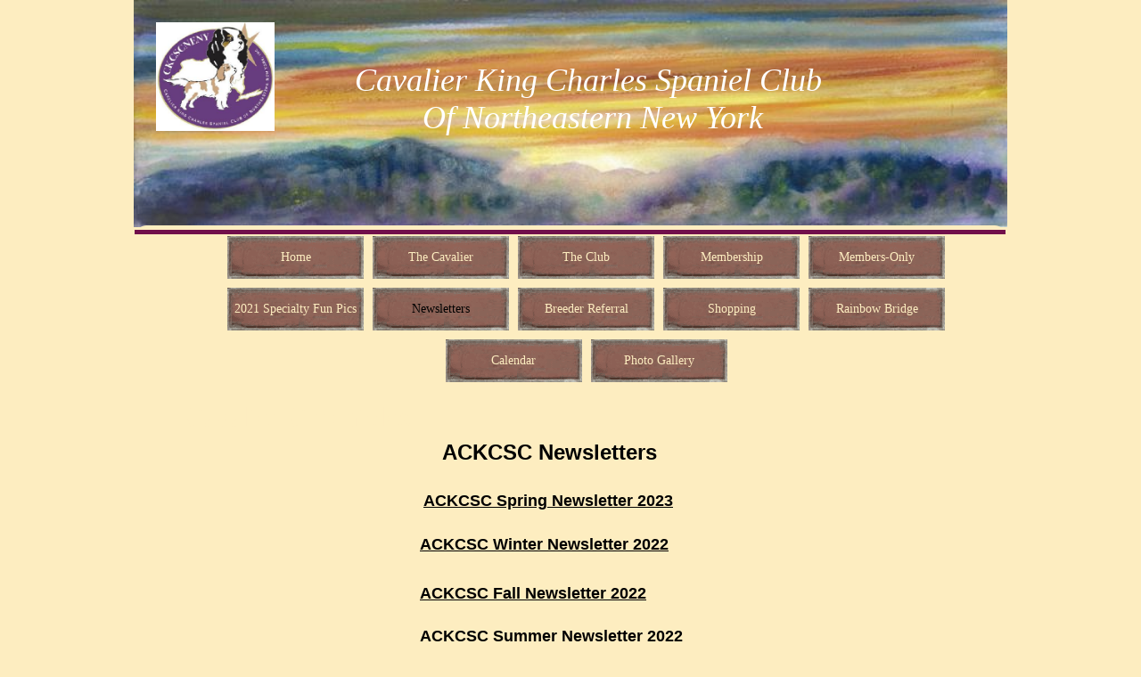

--- FILE ---
content_type: text/html
request_url: http://nenycavaliers.homestead.com/~local/~Preview/Newsletters.html
body_size: 5456
content:
<!DOCTYPE html>
<html>
	<head>
		<!-- <hs:metatags> -->
		<meta http-equiv="Content-Type" content="text/html; charset=UTF-8">
		<meta name="generator" content="Homestead SiteBuilder">
		<!-- </hs:metatags> --><!-- <hs:headinclude> -->
		<link rel="stylesheet" href="/~local/~Preview/~master/master_css.css">
		<style type="text/css">
			div#master5outer { position:absolute; 
			width: 980px;
			height: 3000px; }
			.corner_FDEDC0_15_topleft { background-image: url(
			/~local/~Preview/publishImages/~master~master~~FDEDC0~~15~~topleft.png); top: 0px; left: 0px; }
			.corner_FDEDC0_15_topright { background-image: url(
			/~local/~Preview/publishImages/~master~master~~FDEDC0~~15~~topright.png); top: 0px; right: 0px; }
			.corner_FDEDC0_15_bottomleft { background-image: url(
			/~local/~Preview/publishImages/~master~master~~FDEDC0~~15~~bottomleft.png); bottom: 0px; left: 0px; }
			.corner_FDEDC0_15_bottomright { background-image: url(
			/~local/~Preview/publishImages/~master~master~~FDEDC0~~15~~bottomright.png); bottom: 0px; right: 0px; }
			.corner_FDEDC0_15_topleft,
			.corner_FDEDC0_15_topright,
			.corner_FDEDC0_15_bottomleft,
			.corner_FDEDC0_15_bottomright {
			position: absolute; width: 15px; height: 15px; }
			div#master5horiz { background-color:#FDEDC0; position: absolute;
			top: 15px;
			width: 980px;
			height: 2970px; }
			div#master5vert { background-color: #FDEDC0; color: #FDEDC0; position: absolute;
			left: 15px;
			width: 950px;
			height: 3000px; }
		#footer
		{
			font-family:Arial;
			font-size:10px;
			color:#C7BDAE;
			padding: 20px 0 10px;
		}
		#footer a
		{
			color:#5769b6;
			text-decoration: underline;
		}
		</style>
		<script src="/~site/javascript/jquery-1.4.2.min.js" type="text/javascript">
		</script>
		<script type="text/javascript">
			<!--
							
		var masterBottom = 3253;
		if (typeof jQuery != 'undefined') {
		$(document).ready(function(){
		  try{var footerTop = 0;var curPageBottom = 0;
		    if (typeof nPageBottom == 'undefined'){
		      $('div[id^="element"]').each(function(i){
		        var top = $(this).css('top');
		        var height = $(this).css('height');
		        top = parseInt(top.substring(0,top.length - 2));
		        height = parseInt(height.substring(0,height.length - 2));
		        if ((top + height) > curPageBottom){curPageBottom = top + height;}
		      });
		    }else{curPageBottom = nPageBottom;}
		    footerTop = masterBottom > curPageBottom ? masterBottom : curPageBottom;
		    $('#footer').css('top', footerTop + 'px');
		  }catch (e){$('#footer').hide();}
		});
		}


						//-->
		</script>
		
		<STYLE type="text/css">
			<!--
							.navBackgroundNavigation1 { background-image:url('/~media/elements/Navigation/undefined'); background-position: undefined; background-repeat:no-repeat }
							.navBackgroundSelectedNavigation1 { background-image:url('/~media/elements/Navigation/undefined'); background-position: undefined; background-repeat:no-repeat }
						-->
		</STYLE>
		<!--[if gte IE 5.5]>
		<style type="text/css">
			.corner_FDEDC0_15_topleft,
			.corner_FDEDC0_15_topright,
			.corner_FDEDC0_15_bottomleft,
			.corner_FDEDC0_15_bottomright { background-image: none; }
			.corner_FDEDC0_15_topleft { filter: progid:DXImageTransform.Microsoft.AlphaImageLoader(src="/~local/~Preview/publishImages/~master~master~~FDEDC0~~15~~topleft.png"; sizingMethod="scale"); }
			.corner_FDEDC0_15_topright { filter: progid:DXImageTransform.Microsoft.AlphaImageLoader(src="/~local/~Preview/publishImages/~master~master~~FDEDC0~~15~~topright.png"; sizingMethod="scale"); }
			.corner_FDEDC0_15_bottomleft { filter: progid:DXImageTransform.Microsoft.AlphaImageLoader(src="/~local/~Preview/publishImages/~master~master~~FDEDC0~~15~~bottomleft.png"; sizingMethod="scale"); }
			.corner_FDEDC0_15_bottomright { filter: progid:DXImageTransform.Microsoft.AlphaImageLoader(src="/~local/~Preview/publishImages/~master~master~~FDEDC0~~15~~bottomright.png"; sizingMethod="scale"); }
		</style>
		<![endif]-->
	<!-- </hs:headinclude> -->
		

	
		<!-- <hs:title> -->
		<title>Newsletters</title>
		<!-- </hs:title> -->
		<script type="text/javascript">
			<!--
						function reDo() {
						        top.location.reload();
						}
						if (navigator.appName == 'Netscape' && parseInt(navigator.appVersion) < 5) {
						        top.onresize = reDo;
						}
						dom=document.getElementById
					//-->
		</script>
		<script type="text/javascript">
			<!--
							  
						
  var strRelativePagePath = "Newsletters.html".toLowerCase();
  
						
  var strRelativePathToRoot = "";
  



						//-->
		</script>
		<link rel="stylesheet" href="/~media/elements/Text/font_styles_ns4.css" type="text/css">
		<link rel="stylesheet" href="https://fonts.googleapis.com/css?family=Abril+Fatface|Allerta|Arvo|Bitter|Bree+Serif|Cabin|Cookie|Domine|Droid+Sans|Droid+Serif|Grand+Hotel|Josefin+Slab|Lato|Lobster|Lora|Merriweather|Monda|Montserrat|Offside|Old+Standard+TT|Open+Sans|Open+Sans+Condensed|Oswald|Playfair+Display|PT+Sans|PT+Serif|Raleway|Roboto|Roboto+Condensed|Roboto+Slab|Sanchez|Source+Sans+Pro|Tangerine|Ubuntu|Vollkorn|Yanone+Kaffeesatz" type="text/css">
		<style type="text/css">
			@import url(/~media/elements/Text/font_styles.css);
			div.lpxcenterpageouter { text-align: center; position: absolute; top: 0px; left: 0px; width: 100% }
		</style>
		<script type="text/javascript">
			<!--
							var unique_id = new Array();
			var form_name = new Array();
			var required = new Array();
			var req_message = new Array();

						//-->
		</script>
		
	</head>
	<body onload="" id="element1" onunload="" scroll="auto">
		<noscript>
			<img height="40" width="373" border="0" alt="" src="/~media/elements/shared/javascript_disabled.gif">
		</noscript>
		<div class="lpxcenterpageouter"><div class="lpxcenterpageinner"><!-- <hs:bodyinclude> --><!-- <hs:master29> --><div id="master29" style="position: absolute; width: 980px; height: 255px; z-index: 0;"><div style="overflow: hidden; height: 255px; width: 980px; border: 0px solid #000000; border-radius: 0px; box-shadow: none;"><img height="255" width="980" style="display: block; border-radius: 0px;" title="" alt="" src="/~local/~Preview/Webphotos2.jpg" /></div></div><!-- </hs:master29> --><!-- <hs:master5> --><div id="master5" style="position: absolute; top: 253px; width: 980px; height: 3000px; z-index: 1;"><div id="master5outer"><div class="corner_FDEDC0_15_topleft"></div><div class="corner_FDEDC0_15_topright"></div><div class="corner_FDEDC0_15_bottomleft"></div><div class="corner_FDEDC0_15_bottomright"></div><div id="master5horiz"></div><div id="master5vert"></div></div></div><!-- </hs:master5> --><!-- <hs:master14> --><div id="master14" style="position: absolute; top: 258px; left: 1px; width: 977px; height: 5px; z-index: 2;"><table cellspacing="0" border="0" cellpadding="0"><tr><td height="5" bgcolor="#710F4B" width="977"><img height="5" width="977" title="" alt="" style="display: block;" src="/~site/siteapps/shapes.action?CMD=GetRectangleGif&r=113&g=15&b=75"></td></tr></table></div><!-- </hs:master14> --><!-- <hs:master8> --><div id="master8" style="position: absolute; top: 69px; left: 210px; width: 600px; height: 118px; z-index: 3;"><div style="font-size: 1px; line-height: 1px;" align="center"><font face="Georgia, Times, serif" color="#FFFFFF" class="size28 Georgia28"><i>Cavalier King Charles Spaniel Club</i><br></font></div><div style="font-size: 1px; line-height: 1px;" align="center"><font face="Georgia, Times, serif" color="#FFFFFF" class="size28 Georgia28"><i> Of Northeastern New York</i><br></font></div><div style="font-size: 1px; line-height: 1px;" align="center"><font face="Georgia, Times, serif" color="#FFFFFF" class="size24 Georgia24"><i></i><br></font></div></div><!-- </hs:master8> --><!-- <hs:master3> --><div id="master3" style="position: absolute; top: 25px; left: 25px; width: 133px; height: 122px; z-index: 4;"><div style="overflow: hidden; height: 122px; width: 133px; border: 0px solid #000000; border-radius: 0px; box-shadow: none;"><img height="122" width="133" style="display: block; border-radius: 0px;" title="" alt="" src="/~local/~Preview/Purpleroundckcc-logo2.jpg" /></div></div><!-- </hs:master3> --><!-- <hs:master43> --><div id="master43" style="position: absolute; top: 265px; left: 105px; width: 805px; height: 164px; z-index: 5;"><div align="left"><SCRIPT type="text/javascript">var nav_element_id="master43";</SCRIPT><div id="nav_version" style="display:none;">1</div><SCRIPT TYPE="text/javascript" SRC="/~local/~Preview/~navs/Navigation1.js"></SCRIPT><TABLE ID="ntb" border="0" cellspacing="0" cellpadding="0"><TR ALIGN="CENTER" VALIGN="MIDDLE"><TD><TABLE BORDER="0" CELLSPACING="0" CELLPADDING="0"><TR><TD NOWRAP HEIGHT="48" ALIGN="center" VALIGN="MIDDLE" id="Navigation1_Link1" style="cursor: pointer;cursor: hand;color:#FDEDC0;background-image:url(/~media/elements/LayoutClipart/../LayoutClipart/Buttons/Brick_Button.gif);background-repeat:no-repeat;background-position:center;"  onmouseover="doMouseChange(nav_Navigation1,this,'1',true);" onmouseout="doMouseChange(nav_Navigation1,this,'1',false);"><A HREF="/~local/~Preview/index.html" TARGET="_self" STYLE="text-decoration:none;vertical-align:middle;" NAME="Home"><DIV  STYLE="width:153px;height:48px;cursor: pointer;cursor: hand;"><FONT ID="Navigation1_f1" FACE="'Times New Roman', Times, serif" CLASS="size11 TimesRoman11" STYLE="vertical-align:middle;color:#FDEDC0;line-height:48px;">Home</FONT></DIV></A></TD><TD WIDTH="10"><IMG style="display: block;" SRC="/tp.gif" WIDTH="10" HEIGHT="1" BORDER="0" ALT=""></TD><TD NOWRAP HEIGHT="48" ALIGN="center" VALIGN="MIDDLE" id="Navigation1_Link2" style="cursor: pointer;cursor: hand;color:#FDEDC0;background-image:url(/~media/elements/LayoutClipart/../LayoutClipart/Buttons/Brick_Button.gif);background-repeat:no-repeat;background-position:center;"  onmouseover="doMouseChange(nav_Navigation1,this,'2',true);" onmouseout="doMouseChange(nav_Navigation1,this,'2',false);"><A HREF="/~local/~Preview/The-Cavalier.html" TARGET="_self" STYLE="text-decoration:none;vertical-align:middle;" NAME="The Cavalier"><DIV  STYLE="width:153px;height:48px;cursor: pointer;cursor: hand;"><FONT ID="Navigation1_f2" FACE="'Times New Roman', Times, serif" CLASS="size11 TimesRoman11" STYLE="vertical-align:middle;color:#FDEDC0;line-height:48px;">The&nbsp;Cavalier</FONT></DIV></A></TD><TD WIDTH="10"><IMG style="display: block;" SRC="/tp.gif" WIDTH="10" HEIGHT="1" BORDER="0" ALT=""></TD><TD NOWRAP HEIGHT="48" ALIGN="center" VALIGN="MIDDLE" id="Navigation1_Link3" style="cursor: pointer;cursor: hand;color:#FDEDC0;background-image:url(/~media/elements/LayoutClipart/../LayoutClipart/Buttons/Brick_Button.gif);background-repeat:no-repeat;background-position:center;"  onmouseover="doMouseChange(nav_Navigation1,this,'3',true);" onmouseout="doMouseChange(nav_Navigation1,this,'3',false);"><A HREF="/~local/~Preview/The-Club.html" TARGET="_self" STYLE="text-decoration:none;vertical-align:middle;" NAME="The Club"><DIV  STYLE="width:153px;height:48px;cursor: pointer;cursor: hand;"><FONT ID="Navigation1_f3" FACE="'Times New Roman', Times, serif" CLASS="size11 TimesRoman11" STYLE="vertical-align:middle;color:#FDEDC0;line-height:48px;">The&nbsp;Club</FONT></DIV></A></TD><TD WIDTH="10"><IMG style="display: block;" SRC="/tp.gif" WIDTH="10" HEIGHT="1" BORDER="0" ALT=""></TD><TD NOWRAP HEIGHT="48" ALIGN="center" VALIGN="MIDDLE" id="Navigation1_Link4" style="cursor: pointer;cursor: hand;color:#FDEDC0;background-image:url(/~media/elements/LayoutClipart/../LayoutClipart/Buttons/Brick_Button.gif);background-repeat:no-repeat;background-position:center;"  onmouseover="doMouseChange(nav_Navigation1,this,'4',true);" onmouseout="doMouseChange(nav_Navigation1,this,'4',false);"><A HREF="/~local/~Preview/Membership.html" TARGET="_self" STYLE="text-decoration:none;vertical-align:middle;" NAME="Membership"><DIV  STYLE="width:153px;height:48px;cursor: pointer;cursor: hand;"><FONT ID="Navigation1_f4" FACE="'Times New Roman', Times, serif" CLASS="size11 TimesRoman11" STYLE="vertical-align:middle;color:#FDEDC0;line-height:48px;">Membership</FONT></DIV></A></TD><TD WIDTH="10"><IMG style="display: block;" SRC="/tp.gif" WIDTH="10" HEIGHT="1" BORDER="0" ALT=""></TD><TD NOWRAP HEIGHT="48" ALIGN="center" VALIGN="MIDDLE" id="Navigation1_Link5" style="cursor: pointer;cursor: hand;color:#FDEDC0;background-image:url(/~media/elements/LayoutClipart/../LayoutClipart/Buttons/Brick_Button.gif);background-repeat:no-repeat;background-position:center;"  onmouseover="doMouseChange(nav_Navigation1,this,'5',true);" onmouseout="doMouseChange(nav_Navigation1,this,'5',false);"><A HREF="/~local/~Preview/Members-Only.html" TARGET="_self" STYLE="text-decoration:none;vertical-align:middle;" NAME="Members-Only"><DIV  STYLE="width:153px;height:48px;cursor: pointer;cursor: hand;"><FONT ID="Navigation1_f5" FACE="'Times New Roman', Times, serif" CLASS="size11 TimesRoman11" STYLE="vertical-align:middle;color:#FDEDC0;line-height:48px;">Members-Only</FONT></DIV></A></TD></TR></TABLE></TD></TR><TR><TD><IMG style="display: block;" SRC="/tp.gif" HEIGHT="10" WIDTH="1" BORDER="0" ALT=""></TD></TR><TR ALIGN="CENTER" VALIGN="MIDDLE"><TD><TABLE BORDER="0" CELLSPACING="0" CELLPADDING="0"><TR><TD NOWRAP HEIGHT="48" ALIGN="center" VALIGN="MIDDLE" id="Navigation1_Link6" style="cursor: pointer;cursor: hand;color:#FDEDC0;background-image:url(/~media/elements/LayoutClipart/../LayoutClipart/Buttons/Brick_Button.gif);background-repeat:no-repeat;background-position:center;"  onmouseover="doMouseChange(nav_Navigation1,this,'6',true);" onmouseout="doMouseChange(nav_Navigation1,this,'6',false);"><A HREF="/~local/~Preview/2018-Specialty.html" TARGET="_self" STYLE="text-decoration:none;vertical-align:middle;" NAME="2021 Specialty Fun Pics"><DIV  STYLE="width:153px;height:48px;cursor: pointer;cursor: hand;"><FONT ID="Navigation1_f6" FACE="'Times New Roman', Times, serif" CLASS="size11 TimesRoman11" STYLE="vertical-align:middle;color:#FDEDC0;line-height:48px;">2021&nbsp;Specialty&nbsp;Fun&nbsp;Pics</FONT></DIV></A></TD><TD WIDTH="10"><IMG style="display: block;" SRC="/tp.gif" WIDTH="10" HEIGHT="1" BORDER="0" ALT=""></TD><TD NOWRAP HEIGHT="48" ALIGN="center" VALIGN="MIDDLE" id="Navigation1_Link7" style="cursor: pointer;cursor: hand;color:#FDEDC0;background-image:url(/~media/elements/LayoutClipart/../LayoutClipart/Buttons/Brick_Button.gif);background-repeat:no-repeat;background-position:center;"  onmouseover="doMouseChange(nav_Navigation1,this,'7',true);" onmouseout="doMouseChange(nav_Navigation1,this,'7',false);"><A HREF="/~local/~Preview/Newsletters.html" TARGET="_self" STYLE="text-decoration:none;vertical-align:middle;" NAME="Newsletters"><DIV  STYLE="width:153px;height:48px;cursor: pointer;cursor: hand;"><FONT ID="Navigation1_f7" FACE="'Times New Roman', Times, serif" CLASS="size11 TimesRoman11" STYLE="vertical-align:middle;color:#FDEDC0;line-height:48px;">Newsletters</FONT></DIV></A></TD><TD WIDTH="10"><IMG style="display: block;" SRC="/tp.gif" WIDTH="10" HEIGHT="1" BORDER="0" ALT=""></TD><TD NOWRAP HEIGHT="48" ALIGN="center" VALIGN="MIDDLE" id="Navigation1_Link8" style="cursor: pointer;cursor: hand;color:#FDEDC0;background-image:url(/~media/elements/LayoutClipart/../LayoutClipart/Buttons/Brick_Button.gif);background-repeat:no-repeat;background-position:center;"  onmouseover="doMouseChange(nav_Navigation1,this,'8',true);" onmouseout="doMouseChange(nav_Navigation1,this,'8',false);"><A HREF="/~local/~Preview/Breeder-Referral.html" TARGET="_self" STYLE="text-decoration:none;vertical-align:middle;" NAME="Breeder Referral"><DIV  STYLE="width:153px;height:48px;cursor: pointer;cursor: hand;"><FONT ID="Navigation1_f8" FACE="'Times New Roman', Times, serif" CLASS="size11 TimesRoman11" STYLE="vertical-align:middle;color:#FDEDC0;line-height:48px;">Breeder&nbsp;Referral</FONT></DIV></A></TD><TD WIDTH="10"><IMG style="display: block;" SRC="/tp.gif" WIDTH="10" HEIGHT="1" BORDER="0" ALT=""></TD><TD NOWRAP HEIGHT="48" ALIGN="center" VALIGN="MIDDLE" id="Navigation1_Link9" style="cursor: pointer;cursor: hand;color:#FDEDC0;background-image:url(/~media/elements/LayoutClipart/../LayoutClipart/Buttons/Brick_Button.gif);background-repeat:no-repeat;background-position:center;"  onmouseover="doMouseChange(nav_Navigation1,this,'9',true);" onmouseout="doMouseChange(nav_Navigation1,this,'9',false);"><A HREF="/~local/~Preview/Shopping.html" TARGET="_self" STYLE="text-decoration:none;vertical-align:middle;" NAME="Shopping"><DIV  STYLE="width:153px;height:48px;cursor: pointer;cursor: hand;"><FONT ID="Navigation1_f9" FACE="'Times New Roman', Times, serif" CLASS="size11 TimesRoman11" STYLE="vertical-align:middle;color:#FDEDC0;line-height:48px;">Shopping</FONT></DIV></A></TD><TD WIDTH="10"><IMG style="display: block;" SRC="/tp.gif" WIDTH="10" HEIGHT="1" BORDER="0" ALT=""></TD><TD NOWRAP HEIGHT="48" ALIGN="center" VALIGN="MIDDLE" id="Navigation1_Link10" style="cursor: pointer;cursor: hand;color:#FDEDC0;background-image:url(/~media/elements/LayoutClipart/../LayoutClipart/Buttons/Brick_Button.gif);background-repeat:no-repeat;background-position:center;"  onmouseover="doMouseChange(nav_Navigation1,this,'10',true);" onmouseout="doMouseChange(nav_Navigation1,this,'10',false);"><A HREF="/~local/~Preview/RainbowBridge.html" TARGET="_self" STYLE="text-decoration:none;vertical-align:middle;" NAME="Rainbow Bridge"><DIV  STYLE="width:153px;height:48px;cursor: pointer;cursor: hand;"><FONT ID="Navigation1_f10" FACE="'Times New Roman', Times, serif" CLASS="size11 TimesRoman11" STYLE="vertical-align:middle;color:#FDEDC0;line-height:48px;">Rainbow&nbsp;Bridge</FONT></DIV></A></TD></TR></TABLE></TD></TR><TR><TD><IMG style="display: block;" SRC="/tp.gif" HEIGHT="10" WIDTH="1" BORDER="0" ALT=""></TD></TR><TR ALIGN="CENTER" VALIGN="MIDDLE"><TD><TABLE BORDER="0" CELLSPACING="0" CELLPADDING="0"><TR><TD NOWRAP HEIGHT="48" ALIGN="center" VALIGN="MIDDLE" id="Navigation1_Link11" style="cursor: pointer;cursor: hand;color:#FDEDC0;background-image:url(/~media/elements/LayoutClipart/../LayoutClipart/Buttons/Brick_Button.gif);background-repeat:no-repeat;background-position:center;"  onmouseover="doMouseChange(nav_Navigation1,this,'11',true);" onmouseout="doMouseChange(nav_Navigation1,this,'11',false);"><A HREF=" https://calendar.google.com/calendar/embed?src=petsessories.com_8ej6gci90mibkcatj7vjl8bnhc%40group.calendar.google.com&ctz=America/New_York" TARGET="_self" STYLE="text-decoration:none;vertical-align:middle;" NAME="Calendar"><DIV  STYLE="width:153px;height:48px;cursor: pointer;cursor: hand;"><FONT ID="Navigation1_f11" FACE="'Times New Roman', Times, serif" CLASS="size11 TimesRoman11" STYLE="vertical-align:middle;color:#FDEDC0;line-height:48px;">Calendar</FONT></DIV></A></TD><TD WIDTH="10"><IMG style="display: block;" SRC="/tp.gif" WIDTH="10" HEIGHT="1" BORDER="0" ALT=""></TD><TD NOWRAP HEIGHT="48" ALIGN="center" VALIGN="MIDDLE" id="Navigation1_Link12" style="cursor: pointer;cursor: hand;color:#FDEDC0;background-image:url(/~media/elements/LayoutClipart/../LayoutClipart/Buttons/Brick_Button.gif);background-repeat:no-repeat;background-position:center;"  onmouseover="doMouseChange(nav_Navigation1,this,'12',true);" onmouseout="doMouseChange(nav_Navigation1,this,'12',false);"><A HREF="/~local/~Preview/Meet-the-Breeds.html" TARGET="_self" STYLE="text-decoration:none;vertical-align:middle;" NAME="Photo Gallery"><DIV  STYLE="width:153px;height:48px;cursor: pointer;cursor: hand;"><FONT ID="Navigation1_f12" FACE="'Times New Roman', Times, serif" CLASS="size11 TimesRoman11" STYLE="vertical-align:middle;color:#FDEDC0;line-height:48px;">Photo&nbsp;Gallery</FONT></DIV></A></TD></TR></TABLE></TD></TR></TABLE><BR/><script type="text/javascript">
	if(typeof(addMouseAndStyleSupportNavigation1) == 'undefined' && typeof(nav_element_id) != 'undefined'){
		var elementDefnDiv = document.getElementById(nav_element_id);
		var tbWasIdentified = 'false';
		for(var i=0;i<elementDefnDiv.childNodes.length;i++){
			if(elementDefnDiv.childNodes[i].tagName == 'DIV') {
				var childDiv = elementDefnDiv.childNodes[i];
				for(var j=0;j<childDiv.childNodes.length;j++){
					if(childDiv.childNodes[j].tagName == 'TABLE' && childDiv.childNodes[j].id == 'ntb'){
						childDiv.childNodes[j].style.display='none';
						tbWasIdentified = 'true';
					}
					if(tbWasIdentified == 'true'){
						break;
					}
				}
			}
			if(tbWasIdentified == 'true'){
				break;
			}
		}
	} else {
		addMouseAndStyleSupportNavigation1(nav_Navigation1);
	}
</script></div></div><!-- </hs:master43> --><!-- <hs:footer> --><div id="footer" style="position:absolute; top: 1500px; left: 0px; width: 980px; text-align: center;"><span>Website Designed<script src="/~local/~Preview/~globals/footer.js" type="text/javascript"></script> at Homestead&#153; <a target="_self" href="https://sitebuilder.homestead.com/~site/builder/modals/goback.html">Make a Website</a> and <a target="_self" href="https://listings.homestead.com">List Your Business</a></span></div><!-- </hs:footer> --><!-- </hs:bodyinclude> --><!-- <hs:element44> --><div id="element44" style="position: absolute; top: 450px; left: 56px; width: 696px; height: 36px; z-index: 1000;"><div style="font-size: 1px; line-height: 1px;" align="left"><font face="Georgia, Times, serif" color="#FDEDC0" class="size24 Georgia24">Cavalier Chronicles<br></font></div></div><!-- </hs:element44> --><!-- <hs:element63> --><div id="element63" style="position: absolute; top: 973px; left: 161px; width: 617px; height: 145px; z-index: 1001;"><div style="font-size: 1px; line-height: 1px;" align="center"><font face="Helvetica, Arial, sans-serif" color="#000000" class="size18 Helvetica18"><b>Our Club Newsletter, </b><br></font></div><div style="font-size: 1px; line-height: 1px;" align="center"><font face="Helvetica, Arial, sans-serif" color="#000000" class="size18 Helvetica18"><b>&quot;Cavalier Chronicles&quot; </b><br></font></div><div style="font-size: 1px; line-height: 1px;" align="center"><font face="Helvetica, Arial, sans-serif" color="#000000" class="size18 Helvetica18"><b>was nominated for one of the top club newsletters by the Dog Writers Association of America for 2014. </b><br></font></div><div style="font-size: 1px; line-height: 1px;" align="center"><font face="Helvetica, Arial, sans-serif" color="#000000" class="size18 Helvetica18"><b></b><br></font></div></div><!-- </hs:element63> --><!-- <hs:element66> --><div id="element66" style="position: absolute; top: 1698px; left: 360px; width: 234px; height: 47px; z-index: 1002;"><div align="center"><a href="amy/newsletters/NENYDec01.pdf"><font face="Helvetica, Arial, sans-serif" class="size14 Helvetica14" color="#000000"><u><b>Newsletter December 2010</b></u></font></a></div></div><!-- </hs:element66> --><!-- <hs:element75> --><div id="element75" style="position: absolute; top: 1487px; left: 359px; width: 235px; height: 47px; z-index: 1003;"><div align="center"><a href="amy/newsletters/NENY_DEC12web.pdf"><font face="Helvetica, Arial, sans-serif" class="size14 Helvetica14" color="#000000"><u><b>Newsletter December 2012</b></u></font></a></div></div><!-- </hs:element75> --><!-- <hs:element76> --><div id="element76" style="position: absolute; top: 1325px; left: 359px; width: 235px; height: 47px; z-index: 1004;"><div align="center"><a href="amy/newsletters/Dec14web.pdf"><font face="Helvetica, Arial, sans-serif" class="size14 Helvetica14" color="#000000"><u><b>Newsletter December 2014</b></u></font></a></div></div><!-- </hs:element76> --><!-- <hs:element77> --><div id="element77" style="position: absolute; top: 1779px; left: 363px; width: 188px; height: 47px; z-index: 1005;"><div align="center"><a href="amy/newsletters/NENY410final.pdf"><font face="Helvetica, Arial, sans-serif" class="size14 Helvetica14" color="#000000"><u><b>Newsletter April 2010</b></u></font></a></div></div><!-- </hs:element77> --><!-- <hs:element81> --><div id="element81" style="position: absolute; top: 1655px; left: 359px; width: 191px; height: 47px; z-index: 1006;"><div align="center"><a href="amy/newsletters/NENY0411web.pdf"><font face="Helvetica, Arial, sans-serif" class="size14 Helvetica14" color="#000000"><u><b>Newsletter April 2011</b></u></font></a></div></div><!-- </hs:element81> --><!-- <hs:element82> --><div id="element82" style="position: absolute; top: 1737px; left: 361px; width: 208px; height: 47px; z-index: 1007;"><div align="center"><a href="amy/newsletters/NENY0810final.pdf"><font face="Helvetica, Arial, sans-serif" class="size14 Helvetica14" color="#000000"><u><b>Newsletter August 2010</b></u></font></a></div></div><!-- </hs:element82> --><!-- <hs:element84> --><div id="element84" style="position: absolute; top: 1574px; left: 363px; width: 239px; height: 47px; z-index: 1008;"><div align="center"><a href="amy/newsletters/NENY0911.pdf"><font face="Helvetica, Arial, sans-serif" class="size14 Helvetica14" color="#000000"><u><b>Newsletter September 2011</b></u></font></a></div></div><!-- </hs:element84> --><!-- <hs:element86> --><div id="element86" style="position: absolute; top: 1364px; left: 359px; width: 187px; height: 47px; z-index: 1009;"><div align="center"><a href="amy/newsletters/FinalMar2014web.pdf"><font face="Helvetica, Arial, sans-serif" class="size14 Helvetica14" color="#000000"><u><b>Newletter March 2104</b></u></font></a></div></div><!-- </hs:element86> --><!-- <hs:element87> --><div id="element87" style="position: absolute; top: 1616px; left: 359px; width: 204px; height: 47px; z-index: 1010;"><div align="center"><a href="amy/newsletters/NENY0811.pdf"><font face="Helvetica, Arial, sans-serif" class="size14 Helvetica14" color="#000000"><u><b>Newletter August 2011</b></u></font></a></div></div><!-- </hs:element87> --><!-- <hs:element88> --><div id="element88" style="position: absolute; top: 1445px; left: 359px; width: 214px; height: 47px; z-index: 1011;"><div align="center"><a href="amy/newsletters/NENY10_13newsweb.pdf"><font face="Helvetica, Arial, sans-serif" class="size14 Helvetica14" color="#000000"><u><b>Newsletter October 2013</b></u></font></a></div></div><!-- </hs:element88> --><!-- <hs:element94> --><div id="element94" style="position: absolute; top: 1239px; left: 359px; width: 235px; height: 47px; z-index: 1012;"><div align="center"><a href="amy/newsletters/ckcscneny_newletter_dec_2015.pdf"><font face="Helvetica, Arial, sans-serif" class="size14 Helvetica14" color="#000000"><u><b>Newsletter December 2015</b></u></font></a></div></div><!-- </hs:element94> --><!-- <hs:element95> --><div id="element95" style="position: absolute; top: 1526px; left: 363px; width: 195px; height: 47px; z-index: 1013;"><div align="center"><a href="amy/newsletters/NENY0312.pdf"><font face="Helvetica, Arial, sans-serif" class="size14 Helvetica14" color="#000000"><u><b>Newsletter March 2012</b></u></font></a></div></div><!-- </hs:element95> --><!-- <hs:element96> --><div id="element96" style="position: absolute; top: 1167px; left: 360px; width: 214px; height: 47px; z-index: 1014;"><div align="center"><a href="amy/newsletters/NENYWinter2017.pdf"><font face="Helvetica, Arial, sans-serif" class="size14 Helvetica14" color="#000000"><u><b>Newsletter January 2017</b></u></font></a></div></div><!-- </hs:element96> --><!-- <hs:element97> --><div id="element97" style="position: absolute; top: 1131px; left: 361px; width: 181px; height: 48px; z-index: 1015;"><div align="center"><a href="amy/newsletters/NENYJuly2017NewsFINAL.pdf"><font face="Helvetica, Arial, sans-serif" class="size14 Helvetica14" color="#000000"><u><b>Newsletter July 2017</b></u></font></a></div></div><!-- </hs:element97> --><!-- <hs:element102> --><div id="element102" style="position: absolute; top: 1203px; left: 359px; width: 184px; height: 47px; z-index: 1016;"><div align="center"><a href="amy/newsletters/JulyNENYnewsletter.pdf"><font face="Helvetica, Arial, sans-serif" class="size14 Helvetica14" color="#000000"><u><b>Newsletter July 2016</b></u></font></a></div></div><!-- </hs:element102> --><!-- <hs:element103> --><div id="element103" style="position: absolute; top: 1402px; left: 359px; width: 184px; height: 47px; z-index: 1017;"><div align="center"><a href="amy/newsletters/July2014.pdf"><font face="Helvetica, Arial, sans-serif" class="size14 Helvetica14" color="#000000"><u><b>Newlsetter July 2014</b></u></font></a></div></div><!-- </hs:element103> --><!-- <hs:element104> --><div id="element104" style="position: absolute; top: 1284px; left: 359px; width: 182px; height: 47px; z-index: 1018;"><div align="center"><a href="amy/newsletters/Jul2015V2.pdf"><font face="Helvetica, Arial, sans-serif" class="size14 Helvetica14" color="#000000"><u><b>Newsletter July 2015</b></u></font></a></div></div><!-- </hs:element104> --><!-- <hs:element105> --><div id="element105" style="position: absolute; top: 493px; left: 316px; width: 300px; height: 29px; z-index: 1019;"><div style="font-size: 1px; line-height: 1px;" align="center"><font face="Helvetica, Arial, sans-serif" color="#000000" class="size18 Helvetica18"><b>ACKCSC Newsletters</b><br></font></div></div><!-- </hs:element105> --><!-- <hs:element106> --><div id="element106" style="position: absolute; top: 601px; left: 321px; width: 380px; height: 48px; z-index: 1020;"><div align="left"><a href="amy/newsletters/ackcsc_newletters/2022_Winter_ACKCSC_Newsletter_Final_010323.pdf"><font face="Helvetica, Arial, sans-serif" class="size14 Helvetica14" color="#000000"><u><b>ACKCSC Winter Newsletter 2022</b></u></font></a></div></div><!-- </hs:element106> --><!-- <hs:element107> --><div id="element107" style="position: absolute; top: 656px; left: 321px; width: 366px; height: 48px; z-index: 1021;"><div align="left"><a href="amy/newsletters/ackcsc_newletters/2022_Fall_ACKCSC_Newsletter_Final_Update_101122.pdf"><font face="Helvetica, Arial, sans-serif" class="size14 Helvetica14" color="#000000"><u><b>ACKCSC Fall Newsletter 2022</b></u></font></a></div></div><!-- </hs:element107> --><!-- <hs:element108> --><div id="element108" style="position: absolute; top: 704px; left: 321px; width: 310px; height: 48px; z-index: 1022;"><div align="left"><a href="amy/newsletters/ackcsc_newletters/2022_Summer_ACKCSC_Newsletter_Updated_Final_070322-3.pdf"><font face="Helvetica, Arial, sans-serif" class="size14 Helvetica14" color="#000000"><u><b>ACKCSC Summer Newsletter 2022</b></u></font></a></div></div><!-- </hs:element108> --><!-- <hs:element109> --><div id="element109" style="position: absolute; top: 752px; left: 321px; width: 287px; height: 49px; z-index: 1023;"><div align="left"><a href="amy/newsletters/ackcsc_newletters/2022_Spring_ACKCSC_Newsletter_2022.pdf"><font face="Helvetica, Arial, sans-serif" class="size14 Helvetica14" color="#000000"><u><b>ACKCSC Spring Newsletter 2022</b></u></font></a></div></div><!-- </hs:element109> --><!-- <hs:element110> --><div id="element110" style="position: absolute; top: 804px; left: 321px; width: 320px; height: 73px; z-index: 1024;"><div align="left"><a href="amy/newsletters/ackcsc_newletters/2021_Winter_Edition_Newsletter_Final_Updated_Copy_010622.pdf"><font face="Helvetica, Arial, sans-serif" class="size14 Helvetica14" color="#000000"><u><b>ACKCSC Winter Newlsetter 2021</b></u></font></a></div></div><!-- </hs:element110> --><!-- <hs:element111> --><div id="element111" style="position: absolute; top: 848px; left: 321px; width: 333px; height: 48px; z-index: 1025;"><div align="left"><a href="amy/newsletters/ackcsc_newletters/2021_Summer_Newsletter_-_Final_Final_Revised_062921.pdf"><font face="Helvetica, Arial, sans-serif" class="size14 Helvetica14" color="#000000"><u><b>ACKCSC Summer Newletter 2021</b></u></font></a></div></div><!-- </hs:element111> --><!-- <hs:element112> --><div id="element112" style="position: absolute; top: 552px; left: 306px; width: 318px; height: 47px; z-index: 1026;"><div align="center"><a href="amy/newsletters/ackcsc_newletters/2023_Spring_ACKCSC_Newsletter_Update_Final_032823.pdf"><font face="Helvetica, Arial, sans-serif" class="size14 Helvetica14" color="#000000"><u><b>ACKCSC Spring Newsletter 2023</b></u></font></a></div></div><!-- </hs:element112> --></div></div>
		<script type="text/javascript">
		var nPageBottom = 1826;</script>
	</body>
</html>


--- FILE ---
content_type: text/css
request_url: http://nenycavaliers.homestead.com/~local/~Preview/~master/master_css.css
body_size: 176
content:
body {background-color:#FDEDC0;}
a {color: #000000;}
a:visited {color: #000000;}
div.lpxcenterpageinner { position: relative; margin: 0 auto; text-align: left; width: 980px; }


--- FILE ---
content_type: application/javascript
request_url: http://nenycavaliers.homestead.com/~local/~Preview/~globals/footer.js
body_size: 193
content:
// footer.js
// stores the name to put into the footer copyright
var addCopyright = true;
var footerName = "CKCSCNENY";
if (addCopyright)
document.write(" by " + footerName + " &#169; 2025 ");


--- FILE ---
content_type: application/javascript
request_url: http://nenycavaliers.homestead.com/~local/~Preview/~navs/Navigation1.js
body_size: 5139
content:
var nav_Navigation1 = new Object();

nav_Navigation1.mouseoverBold="false";
nav_Navigation1.selectedBgcolor="";
nav_Navigation1.importedImageMouseOver="";
nav_Navigation1.numLinks="12";
nav_Navigation1.textColor="#FDEDC0";
nav_Navigation1.mouseoverBgcolor="";
nav_Navigation1.tabCategory="basic";
nav_Navigation1.border="";
nav_Navigation1.selectedItalic="false";
nav_Navigation1.graphicMouseover="true";
nav_Navigation1.type="Navigation";
nav_Navigation1.basicTab="White";
nav_Navigation1.horizontalSpacing="10";
nav_Navigation1.horizontalWrap="5";
nav_Navigation1.shinyButton="Shiny_Aqua";
nav_Navigation1.mouseoverEffect="true";
nav_Navigation1.modernButton="Basic_Black";
nav_Navigation1.orientation="horizontal";
nav_Navigation1.funButton="Arts_and_Crafts";
nav_Navigation1.darkButton="Basic_Black";
nav_Navigation1.selectedTextcolor="#000000";
nav_Navigation1.lineWidth="2";
nav_Navigation1.mouseoverTextcolor="#999999";
nav_Navigation1.bold="false";
nav_Navigation1.texturedButton="Brick";
nav_Navigation1.accentStyle="Arrow";
nav_Navigation1.style="buttons";
nav_Navigation1.holidayButton="Christmas_Ornaments";
nav_Navigation1.textSize="11";
nav_Navigation1.lineColor="#000000";
nav_Navigation1.brightButton="Chicky";
nav_Navigation1.mouseoverUnderline="false";
nav_Navigation1.accentColor="Black";
nav_Navigation1.imageHeight="";
nav_Navigation1.background="";
nav_Navigation1.textFont="Times New Roman";
nav_Navigation1.hasLinks="true";
nav_Navigation1.sophisticatedButton="Victorian";
nav_Navigation1.underline="false";
nav_Navigation1.simpleButton="Autumn_Leaves";
nav_Navigation1.italic="false";
nav_Navigation1.importedImageSelected="";
nav_Navigation1.basicButton="Periwinkle";
nav_Navigation1.navID="nav_Navigation1";
nav_Navigation1.buttonCategory="textured";
nav_Navigation1.dirty="false";
nav_Navigation1.selectedBold="false";
nav_Navigation1.selectedEffect="true";
nav_Navigation1.graphicSelected="true";
nav_Navigation1.version="5";
nav_Navigation1.verticalSpacing="10";
nav_Navigation1.squareTab="Camel";
nav_Navigation1.mouseoverItalic="false";
nav_Navigation1.justification="center";
nav_Navigation1.imageWidth="";
nav_Navigation1.selectedUnderline="false";
nav_Navigation1.accentType="";
nav_Navigation1.importedImage="";
nav_Navigation1.width="805";
nav_Navigation1.height="164";

nav_Navigation1.navName = "Navigation1";
nav_Navigation1.imagePath = "/~media/elements/LayoutClipart/../LayoutClipart/Buttons/Brick_Button.gif";
nav_Navigation1.selectedImagePath = "/~media/elements/LayoutClipart/../LayoutClipart/Buttons/Brick_Button.gif";
nav_Navigation1.mouseOverImagePath = "/~media/elements/LayoutClipart/../LayoutClipart/Buttons/Brick_Button.gif";
nav_Navigation1.imageWidth = "153";
nav_Navigation1.imageHeight = "48";
nav_Navigation1.fontClass = "size11 TimesRoman11";
nav_Navigation1.fontFace = "'Times New Roman', Times, serif";


var baseHref = '';
// this will only work if getElementsByTagName works
if (document.getElementsByTagName)
{
    // this will only work if we can find a base tag
    var base = document.getElementsByTagName('base');
    // Verify that the base object exists
    if (base && base.length > 0)
    {
        // if you don't specify a base href, href comes back as undefined
        if (base[0].href != undefined)
        {
            // get the base href
            baseHref = base[0].href;
            // add a trailing slash if base href doesn't already have one
            if (baseHref != '' && baseHref.charAt(baseHref.length - 1) != '/')
            {
                baseHref += '/';
            }
        }
    }
}


nav_Navigation1.links=new Array(12);
var nav_Navigation1_Link1 = new Object();
nav_Navigation1_Link1.type = "existing";
nav_Navigation1_Link1.displayName = "Home";
nav_Navigation1_Link1.linkWindow = "_self";
nav_Navigation1_Link1.linkValue = "index.html";
nav_Navigation1_Link1.linkIndex = "1";
nav_Navigation1.links[0] = nav_Navigation1_Link1;
var nav_Navigation1_Link2 = new Object();
nav_Navigation1_Link2.type = "existing";
nav_Navigation1_Link2.displayName = "The Cavalier";
nav_Navigation1_Link2.linkWindow = "_self";
nav_Navigation1_Link2.linkValue = "The-Cavalier.html";
nav_Navigation1_Link2.linkIndex = "2";
nav_Navigation1.links[1] = nav_Navigation1_Link2;
var nav_Navigation1_Link3 = new Object();
nav_Navigation1_Link3.type = "existing";
nav_Navigation1_Link3.displayName = "The Club";
nav_Navigation1_Link3.linkWindow = "_self";
nav_Navigation1_Link3.linkValue = "The-Club.html";
nav_Navigation1_Link3.linkIndex = "3";
nav_Navigation1.links[2] = nav_Navigation1_Link3;
var nav_Navigation1_Link4 = new Object();
nav_Navigation1_Link4.type = "existing";
nav_Navigation1_Link4.displayName = "Membership";
nav_Navigation1_Link4.linkWindow = "_self";
nav_Navigation1_Link4.linkValue = "Membership.html";
nav_Navigation1_Link4.linkIndex = "4";
nav_Navigation1.links[3] = nav_Navigation1_Link4;
var nav_Navigation1_Link5 = new Object();
nav_Navigation1_Link5.type = "existing";
nav_Navigation1_Link5.displayName = "Members-Only";
nav_Navigation1_Link5.linkWindow = "_self";
nav_Navigation1_Link5.linkValue = "Members-Only.html";
nav_Navigation1_Link5.linkIndex = "5";
nav_Navigation1.links[4] = nav_Navigation1_Link5;
var nav_Navigation1_Link6 = new Object();
nav_Navigation1_Link6.type = "existing";
nav_Navigation1_Link6.displayName = "2021 Specialty Fun Pics";
nav_Navigation1_Link6.linkWindow = "_self";
nav_Navigation1_Link6.linkValue = "2018-Specialty.html";
nav_Navigation1_Link6.linkIndex = "6";
nav_Navigation1.links[5] = nav_Navigation1_Link6;
var nav_Navigation1_Link7 = new Object();
nav_Navigation1_Link7.type = "existing";
nav_Navigation1_Link7.displayName = "Newsletters";
nav_Navigation1_Link7.linkWindow = "_self";
nav_Navigation1_Link7.linkValue = "Newsletters.html";
nav_Navigation1_Link7.linkIndex = "7";
nav_Navigation1.links[6] = nav_Navigation1_Link7;
var nav_Navigation1_Link8 = new Object();
nav_Navigation1_Link8.type = "existing";
nav_Navigation1_Link8.displayName = "Breeder Referral";
nav_Navigation1_Link8.linkWindow = "_self";
nav_Navigation1_Link8.linkValue = "Breeder-Referral.html";
nav_Navigation1_Link8.linkIndex = "8";
nav_Navigation1.links[7] = nav_Navigation1_Link8;
var nav_Navigation1_Link9 = new Object();
nav_Navigation1_Link9.type = "existing";
nav_Navigation1_Link9.displayName = "Shopping";
nav_Navigation1_Link9.linkWindow = "_self";
nav_Navigation1_Link9.linkValue = "Shopping.html";
nav_Navigation1_Link9.linkIndex = "9";
nav_Navigation1.links[8] = nav_Navigation1_Link9;
var nav_Navigation1_Link10 = new Object();
nav_Navigation1_Link10.type = "existing";
nav_Navigation1_Link10.displayName = "Rainbow Bridge";
nav_Navigation1_Link10.linkWindow = "_self";
nav_Navigation1_Link10.linkValue = "RainbowBridge.html";
nav_Navigation1_Link10.linkIndex = "10";
nav_Navigation1.links[9] = nav_Navigation1_Link10;
var nav_Navigation1_Link11 = new Object();
nav_Navigation1_Link11.type = "url";
nav_Navigation1_Link11.displayName = "Calendar";
nav_Navigation1_Link11.linkWindow = "_self";
nav_Navigation1_Link11.linkValue = " https:\/\/calendar.google.com\/calendar\/embed?src=petsessories.com_8ej6gci90mibkcatj7vjl8bnhc%40group.calendar.google.com&ctz=America\/New_York";
nav_Navigation1_Link11.linkIndex = "11";
nav_Navigation1.links[10] = nav_Navigation1_Link11;
var nav_Navigation1_Link12 = new Object();
nav_Navigation1_Link12.type = "existing";
nav_Navigation1_Link12.displayName = "Photo Gallery";
nav_Navigation1_Link12.linkWindow = "_self";
nav_Navigation1_Link12.linkValue = "Meet-the-Breeds.html";
nav_Navigation1_Link12.linkIndex = "12";
nav_Navigation1.links[11] = nav_Navigation1_Link12;
function mouseOn(tdElement, newBackgroundImage)
{
	if(tdElement != null) {
		tdElement.style.backgroundImage = 'url(' + escapeScript(newBackgroundImage) + ')';
	}
}

function mouseOff(tdElement, newBackgroundImage)
{
	if(tdElement != null) {
		tdElement.style.backgroundImage = 'url(' + escapeScript(newBackgroundImage) + ')';
	}
}

function doMouseChange(Navigation,tdElement,linkIndex,bisMouseOver) {
	if (Navigation.mouseoverEffect != 'true') {
		return;
	}
	var link = Navigation.links[linkIndex-1];
	var bIsCurrentPage = isCurrentPage(link);
	if ((Navigation.graphicSelected == 'true' || Navigation.selectedTextcolor)
			&& bIsCurrentPage && 'true' == Navigation.selectedEffect) {
		return;
	}
	
	var fontElement = getLinkFontElement(tdElement);
	
	if(fontElement != null) {
		doFontChange(Navigation,fontElement,bIsCurrentPage,bisMouseOver);
	}
	
	if (Navigation.graphicMouseover == 'true') {
		if (bisMouseOver) {
			mouseOn(tdElement,escapeHtmlInlineScript(Navigation.mouseOverImagePath));
		} else {
			mouseOff(tdElement, escapeHtmlInlineScript(Navigation.imagePath));
		}
	}
}
function addStyle(Navigation, Link,tdElement) {
	if(tdElement == null) {
		return;
	}
	var strImg = Navigation.imagePath;
	var strFontColor = Navigation.textColor;
	if ('true' == Navigation.selectedEffect) {
		if (Navigation.graphicSelected == 'true') {
			strImg = Navigation.selectedImagePath;
		}
		if (Navigation.selectedTextcolor) {
			strFontColor = Navigation.selectedTextcolor;
		}
	}
	var strImgUrl = "url('"+escapeHtmlInlineScript(strImg)+"')";
	tdElement.style.backgroundImage=strImgUrl;
	var fontElement = getLinkFontElement(tdElement);
	if (fontElement != null) {
		fontElement.style.color = strFontColor;
		if ('true' == Navigation.selectedEffect) {
			if ('true' == Navigation.selectedBold) {
				fontElement.style.fontWeight = "bold";
			}
			if ('true' == Navigation.selectedItalic) {
				fontElement.style.fontStyle = "italic";
			}
			if ('true' == Navigation.selectedUnderline) {
				fontElement.style.textDecoration = "underline";
			}
		}
	}
}
// Combined escape html and javascript
function escapeHtmlInlineScript(s, escapeSingleQuotes, escapeDoubleQuotes){
	return htmlEncode(escapeScript(s, escapeSingleQuotes, escapeDoubleQuotes));
}

function htmlEncode(s){
	if (typeof(s) != "string") return "";
	
	var result = "";
	for (var i = 0; i < s.length; i++) {
		var ch = s.charAt(i);
		switch (ch) {
		case '<':
			result += "&lt;";
			break;
		case '>':
			result += "&gt;";
			break;
		case '&':
			result += "&amp;";
			break;
		case '"':
			result += "&quot;";
			break;
		case "'":
			result += "&#39;";
			break;
		default:
			result += ch;
		}
	}
	return result;
}

/* escapes slashes and quotes. the default is to escape quotes,
 * but this can be turned off.
 * this function is used for javascript and also for escaping urls
 * within background-image css.	 
 */
function escapeScript(s, escapeSingleQuotes, escapeDoubleQuotes){
	if (typeof(s) != "string") return "";
	
	var result = "";
	for (var i = 0; i < s.length; i++) {
		var ch = s.charAt(i);
		switch (ch) {
		case '\'':
			if (escapeSingleQuotes == null || escapeSingleQuotes)
				result += "\\\'";
			break;
		case '\"':
			if (escapeDoubleQuotes == null || escapeDoubleQuotes)
				result += "\\\"";
			break;
		case '\\':
			result += "\\\\";
			break;
		default:
			result += ch;
		}
	}
	return result;
}

//
// This .js file includes utility functions used by both graphical and text navs
// in their rendering.  User pages including a nav element will import this file, along
// with TextNavigation.js and GraphicNavigation.js.  The functions within will
// be called by the [navname].js file generated at publish time.

function fixLinkValue(Link)
{
	if(Link.type!='existing')
	{
		return Link.linkValue;
	}
	else
	{
		return baseHref + strRelativePathToRoot + Link.linkValue;
	}
}

function isCurrentPage(Link)
{
	if(Link.type!='existing')
	{
		return false;
	}
	var strLinkValue = Link.linkValue.toLowerCase();
	return (strRelativePagePath == strLinkValue);
}

function toggleOnMouseChange(fontElement,newColor, bold, underline, italic)
{
	if(fontElement == null) {
		return;
	}
	if(newColor)
	{
		fontElement.style.color=newColor;
	}
	fontElement.style.fontWeight = (bold=='true' ? 'bold' : 'normal');
	fontElement.style.textDecoration = (underline=='true' ? 'underline' : 'none');
	fontElement.style.fontStyle = (italic=='true' ? 'italic' : 'normal');

}

function doFontChange(Navigation,fontElement,bIsCurrentPage,bisMouseOver) {
	if(fontElement == null) {
		return;
	}
	var textColor;
	var baseTextColor = Navigation.textColor;
	var bold;
	var baseBold = Navigation.bold;
	var underline;
	var baseUnderline = Navigation.underline;
	var italic;
	var baseItalic = Navigation.italic;
	if (bIsCurrentPage && 'true' == Navigation.selectedEffect) {
		textColor = Navigation.selectedTextcolor ? Navigation.selectedTextcolor
				: (Navigation.mouseoverTextColor ? Navigation.mouseoverTextcolor
						: Navigation.textColor);
		baseTextColor = Navigation.selectedTextcolor ? Navigation.selectedTextcolor
				: Navigation.textColor;
		baseBold = bold = Navigation.selectedBold;
		baseUnderline = underline = Navigation.selectedUnderline;
		baseItalic = italic = Navigation.selectedItalic;
	} else {
		textColor = Navigation.mouseoverTextcolor ? Navigation.mouseoverTextcolor
				: Navigation.textColor;
		bold = Navigation.mouseoverBold;
		underline = Navigation.mouseoverUnderline;
		italic = Navigation.mouseoverItalic;
	}
	
	if(bisMouseOver) {
		toggleOnMouseChange(fontElement,textColor,bold,underline,italic);
	} else {
		toggleOnMouseChange(fontElement,baseTextColor,baseBold,baseUnderline,baseItalic);
	}
	

}

function addMouseAndStyleSupportNavigation1(Navigation,navTbId) {
	var startNode;

	if(typeof(nav_element_id) != 'undefined' && document.getElementById(nav_element_id) != null) {
		startNode = document.getElementById(nav_element_id);
			
	} else if(navTbId != null) {
		startNode = document.getElementById(navTbId);
			
	}
	
	if(startNode != null) {
	  searchForCurrentPageTd(Navigation,startNode);
	}
	

}

function searchForCurrentPageTd(Navigation,startNode) {
	
	if(startNode.childNodes != null) {
		for(var i=0;i<startNode.childNodes.length;i++){
			if(addStyleForCurrentPageTd(Navigation,startNode.childNodes[i])){
			   return;	
			} else {
			   searchForCurrentPageTd(Navigation,startNode.childNodes[i]);
			}
		}
	}

}

function addStyleForCurrentPageTd(Navigation,currentNode) {
	if(Navigation.orientation == 'horizontal') {
		if(currentNode.tagName == 'TD' && currentNode.id != '' && currentNode.id.indexOf(Navigation.navName+navTDLinkPart) != -1){
			var currentTDIdPrefix = Navigation.navName+navTDLinkPart;
			var linkId = currentNode.id.substring(currentTDIdPrefix.length,currentNode.id.length);
			if(isCurrentPage(Navigation.links[linkId-1]) == true) {
				addStyle(Navigation, Navigation.links[linkId-1],currentNode);
				return true;
			}
		}
	} else {
		if(currentNode.tagName == 'TR' && currentNode.id != '' && currentNode.id.indexOf(navTRLinkPrefix) != -1){	
			var currentTRIdPrefix = navTRLinkPrefix+Navigation.navName;
			var linkId = currentNode.id.substring(currentTRIdPrefix.length,currentNode.id.length);
			if(isCurrentPage(Navigation.links[linkId-1]) == true && currentNode.childNodes != null) {
				var currentPageTd;
				for(var i=0;currentNode.childNodes.length;i++) {
					if(typeof(currentNode.childNodes[i].tagName) != 'undefined' && currentNode.childNodes[i].tagName == 'TD' && currentNode.childNodes[i].id.indexOf(Navigation.navName+navTDLinkPart) != -1) {
						currentPageTd = currentNode.childNodes[i];
						addStyle(Navigation, Navigation.links[linkId - 1],currentPageTd,currentNode);
						return true;
					}
				}
			}
		}
	}
	return false;
}

function getChildElementFromTree(startNode,nodesToTraverse) {
	var currentChildNode = startNode;
	
	for(var n= 0;n<nodesToTraverse.length;n++) {
		currentChildNode = getMatchingChildByTag(currentChildNode.childNodes,nodesToTraverse[n]);
	}
	
	return currentChildNode;
}


function getMatchingChildByTag(childNodes,tagName) {
	var child;
	for(var i=0;childNodes.length;i++) {
		if(childNodes[i].tagName == tagName) {
			child = childNodes[i];
			break;
		}
	}
	return child;
}
function getLinkFontElement(tdElement){
	var fontElement;
	var aElement = getChildElementFromTree(tdElement,['A']);
	for(var i=0;i < aElement.childNodes.length;i++) {
		if(aElement.childNodes[i].tagName == 'DIV') {
		 	fontElement = getChildElementFromTree(aElement.childNodes[i],['FONT']);
		 	break;
		} else if(aElement.childNodes[i].tagName == 'FONT'){
		 	fontElement = 	aElement.childNodes[i];
		 	break;
		}
	
	}
	return fontElement;
}



	if(typeof(navTRLinkPrefix) == 'undefined') {
		navTRLinkPrefix = 'vNavTR_Link_';
	}
	if(typeof(navTDLinkPart) == 'undefined') {
		navTDLinkPart = '_Link';
	}
	if(document.getElementById('nav_version') == null) {
	if (typeof(navTBSuffix) == 'undefined') {
	navTBSuffix = 0;
	} else {navTBSuffix++;}
		document.write('<TABLE ID="ntb'+navTBSuffix+'"  border=\"0\" cellspacing=\"0\" cellpadding=\"0\"><TR ALIGN=\"CENTER\" VALIGN=\"MIDDLE\"><TD><TABLE BORDER=\"0\" CELLSPACING=\"0\" CELLPADDING=\"0\"><TR><TD NOWRAP HEIGHT=\"48\" ALIGN=\"center\" VALIGN=\"MIDDLE\" id=\"Navigation1_Link1\" style=\"cursor: pointer;cursor: hand;color:#FDEDC0;background-image:url(\/~media\/elements\/LayoutClipart\/..\/LayoutClipart\/Buttons\/Brick_Button.gif);background-repeat:no-repeat;background-position:center;\"  onmouseover=\"doMouseChange(nav_Navigation1,this,\'1\',true);\" onmouseout=\"doMouseChange(nav_Navigation1,this,\'1\',false);\"><A HREF=\"\/~local\/~Preview\/index.html\" TARGET=\"_self\" STYLE=\"text-decoration:none;vertical-align:middle;\" NAME=\"Home\"><DIV  STYLE=\"width:153px;height:48px;cursor: pointer;cursor: hand;\"><FONT ID=\"Navigation1_f1\" FACE=\"\'Times New Roman\', Times, serif\" CLASS=\"size11 TimesRoman11\" STYLE=\"vertical-align:middle;color:#FDEDC0;line-height:48px;\">Home<\/FONT><\/DIV><\/A><\/TD><TD WIDTH=\"10\"><IMG style=\"display: block;\" SRC=\"\/tp.gif\" WIDTH=\"10\" HEIGHT=\"1\" BORDER=\"0\" ALT=\"\"><\/TD><TD NOWRAP HEIGHT=\"48\" ALIGN=\"center\" VALIGN=\"MIDDLE\" id=\"Navigation1_Link2\" style=\"cursor: pointer;cursor: hand;color:#FDEDC0;background-image:url(\/~media\/elements\/LayoutClipart\/..\/LayoutClipart\/Buttons\/Brick_Button.gif);background-repeat:no-repeat;background-position:center;\"  onmouseover=\"doMouseChange(nav_Navigation1,this,\'2\',true);\" onmouseout=\"doMouseChange(nav_Navigation1,this,\'2\',false);\"><A HREF=\"\/~local\/~Preview\/The-Cavalier.html\" TARGET=\"_self\" STYLE=\"text-decoration:none;vertical-align:middle;\" NAME=\"The Cavalier\"><DIV  STYLE=\"width:153px;height:48px;cursor: pointer;cursor: hand;\"><FONT ID=\"Navigation1_f2\" FACE=\"\'Times New Roman\', Times, serif\" CLASS=\"size11 TimesRoman11\" STYLE=\"vertical-align:middle;color:#FDEDC0;line-height:48px;\">The&nbsp;Cavalier<\/FONT><\/DIV><\/A><\/TD><TD WIDTH=\"10\"><IMG style=\"display: block;\" SRC=\"\/tp.gif\" WIDTH=\"10\" HEIGHT=\"1\" BORDER=\"0\" ALT=\"\"><\/TD><TD NOWRAP HEIGHT=\"48\" ALIGN=\"center\" VALIGN=\"MIDDLE\" id=\"Navigation1_Link3\" style=\"cursor: pointer;cursor: hand;color:#FDEDC0;background-image:url(\/~media\/elements\/LayoutClipart\/..\/LayoutClipart\/Buttons\/Brick_Button.gif);background-repeat:no-repeat;background-position:center;\"  onmouseover=\"doMouseChange(nav_Navigation1,this,\'3\',true);\" onmouseout=\"doMouseChange(nav_Navigation1,this,\'3\',false);\"><A HREF=\"\/~local\/~Preview\/The-Club.html\" TARGET=\"_self\" STYLE=\"text-decoration:none;vertical-align:middle;\" NAME=\"The Club\"><DIV  STYLE=\"width:153px;height:48px;cursor: pointer;cursor: hand;\"><FONT ID=\"Navigation1_f3\" FACE=\"\'Times New Roman\', Times, serif\" CLASS=\"size11 TimesRoman11\" STYLE=\"vertical-align:middle;color:#FDEDC0;line-height:48px;\">The&nbsp;Club<\/FONT><\/DIV><\/A><\/TD><TD WIDTH=\"10\"><IMG style=\"display: block;\" SRC=\"\/tp.gif\" WIDTH=\"10\" HEIGHT=\"1\" BORDER=\"0\" ALT=\"\"><\/TD><TD NOWRAP HEIGHT=\"48\" ALIGN=\"center\" VALIGN=\"MIDDLE\" id=\"Navigation1_Link4\" style=\"cursor: pointer;cursor: hand;color:#FDEDC0;background-image:url(\/~media\/elements\/LayoutClipart\/..\/LayoutClipart\/Buttons\/Brick_Button.gif);background-repeat:no-repeat;background-position:center;\"  onmouseover=\"doMouseChange(nav_Navigation1,this,\'4\',true);\" onmouseout=\"doMouseChange(nav_Navigation1,this,\'4\',false);\"><A HREF=\"\/~local\/~Preview\/Membership.html\" TARGET=\"_self\" STYLE=\"text-decoration:none;vertical-align:middle;\" NAME=\"Membership\"><DIV  STYLE=\"width:153px;height:48px;cursor: pointer;cursor: hand;\"><FONT ID=\"Navigation1_f4\" FACE=\"\'Times New Roman\', Times, serif\" CLASS=\"size11 TimesRoman11\" STYLE=\"vertical-align:middle;color:#FDEDC0;line-height:48px;\">Membership<\/FONT><\/DIV><\/A><\/TD><TD WIDTH=\"10\"><IMG style=\"display: block;\" SRC=\"\/tp.gif\" WIDTH=\"10\" HEIGHT=\"1\" BORDER=\"0\" ALT=\"\"><\/TD><TD NOWRAP HEIGHT=\"48\" ALIGN=\"center\" VALIGN=\"MIDDLE\" id=\"Navigation1_Link5\" style=\"cursor: pointer;cursor: hand;color:#FDEDC0;background-image:url(\/~media\/elements\/LayoutClipart\/..\/LayoutClipart\/Buttons\/Brick_Button.gif);background-repeat:no-repeat;background-position:center;\"  onmouseover=\"doMouseChange(nav_Navigation1,this,\'5\',true);\" onmouseout=\"doMouseChange(nav_Navigation1,this,\'5\',false);\"><A HREF=\"\/~local\/~Preview\/Members-Only.html\" TARGET=\"_self\" STYLE=\"text-decoration:none;vertical-align:middle;\" NAME=\"Members-Only\"><DIV  STYLE=\"width:153px;height:48px;cursor: pointer;cursor: hand;\"><FONT ID=\"Navigation1_f5\" FACE=\"\'Times New Roman\', Times, serif\" CLASS=\"size11 TimesRoman11\" STYLE=\"vertical-align:middle;color:#FDEDC0;line-height:48px;\">Members-Only<\/FONT><\/DIV><\/A><\/TD><\/TR><\/TABLE><\/TD><\/TR><TR><TD><IMG style=\"display: block;\" SRC=\"\/tp.gif\" HEIGHT=\"10\" WIDTH=\"1\" BORDER=\"0\" ALT=\"\"><\/TD><\/TR><TR ALIGN=\"CENTER\" VALIGN=\"MIDDLE\"><TD><TABLE BORDER=\"0\" CELLSPACING=\"0\" CELLPADDING=\"0\"><TR><TD NOWRAP HEIGHT=\"48\" ALIGN=\"center\" VALIGN=\"MIDDLE\" id=\"Navigation1_Link6\" style=\"cursor: pointer;cursor: hand;color:#FDEDC0;background-image:url(\/~media\/elements\/LayoutClipart\/..\/LayoutClipart\/Buttons\/Brick_Button.gif);background-repeat:no-repeat;background-position:center;\"  onmouseover=\"doMouseChange(nav_Navigation1,this,\'6\',true);\" onmouseout=\"doMouseChange(nav_Navigation1,this,\'6\',false);\"><A HREF=\"\/~local\/~Preview\/2018-Specialty.html\" TARGET=\"_self\" STYLE=\"text-decoration:none;vertical-align:middle;\" NAME=\"2021 Specialty Fun Pics\"><DIV  STYLE=\"width:153px;height:48px;cursor: pointer;cursor: hand;\"><FONT ID=\"Navigation1_f6\" FACE=\"\'Times New Roman\', Times, serif\" CLASS=\"size11 TimesRoman11\" STYLE=\"vertical-align:middle;color:#FDEDC0;line-height:48px;\">2021&nbsp;Specialty&nbsp;Fun&nbsp;Pics<\/FONT><\/DIV><\/A><\/TD><TD WIDTH=\"10\"><IMG style=\"display: block;\" SRC=\"\/tp.gif\" WIDTH=\"10\" HEIGHT=\"1\" BORDER=\"0\" ALT=\"\"><\/TD><TD NOWRAP HEIGHT=\"48\" ALIGN=\"center\" VALIGN=\"MIDDLE\" id=\"Navigation1_Link7\" style=\"cursor: pointer;cursor: hand;color:#FDEDC0;background-image:url(\/~media\/elements\/LayoutClipart\/..\/LayoutClipart\/Buttons\/Brick_Button.gif);background-repeat:no-repeat;background-position:center;\"  onmouseover=\"doMouseChange(nav_Navigation1,this,\'7\',true);\" onmouseout=\"doMouseChange(nav_Navigation1,this,\'7\',false);\"><A HREF=\"\/~local\/~Preview\/Newsletters.html\" TARGET=\"_self\" STYLE=\"text-decoration:none;vertical-align:middle;\" NAME=\"Newsletters\"><DIV  STYLE=\"width:153px;height:48px;cursor: pointer;cursor: hand;\"><FONT ID=\"Navigation1_f7\" FACE=\"\'Times New Roman\', Times, serif\" CLASS=\"size11 TimesRoman11\" STYLE=\"vertical-align:middle;color:#FDEDC0;line-height:48px;\">Newsletters<\/FONT><\/DIV><\/A><\/TD><TD WIDTH=\"10\"><IMG style=\"display: block;\" SRC=\"\/tp.gif\" WIDTH=\"10\" HEIGHT=\"1\" BORDER=\"0\" ALT=\"\"><\/TD><TD NOWRAP HEIGHT=\"48\" ALIGN=\"center\" VALIGN=\"MIDDLE\" id=\"Navigation1_Link8\" style=\"cursor: pointer;cursor: hand;color:#FDEDC0;background-image:url(\/~media\/elements\/LayoutClipart\/..\/LayoutClipart\/Buttons\/Brick_Button.gif);background-repeat:no-repeat;background-position:center;\"  onmouseover=\"doMouseChange(nav_Navigation1,this,\'8\',true);\" onmouseout=\"doMouseChange(nav_Navigation1,this,\'8\',false);\"><A HREF=\"\/~local\/~Preview\/Breeder-Referral.html\" TARGET=\"_self\" STYLE=\"text-decoration:none;vertical-align:middle;\" NAME=\"Breeder Referral\"><DIV  STYLE=\"width:153px;height:48px;cursor: pointer;cursor: hand;\"><FONT ID=\"Navigation1_f8\" FACE=\"\'Times New Roman\', Times, serif\" CLASS=\"size11 TimesRoman11\" STYLE=\"vertical-align:middle;color:#FDEDC0;line-height:48px;\">Breeder&nbsp;Referral<\/FONT><\/DIV><\/A><\/TD><TD WIDTH=\"10\"><IMG style=\"display: block;\" SRC=\"\/tp.gif\" WIDTH=\"10\" HEIGHT=\"1\" BORDER=\"0\" ALT=\"\"><\/TD><TD NOWRAP HEIGHT=\"48\" ALIGN=\"center\" VALIGN=\"MIDDLE\" id=\"Navigation1_Link9\" style=\"cursor: pointer;cursor: hand;color:#FDEDC0;background-image:url(\/~media\/elements\/LayoutClipart\/..\/LayoutClipart\/Buttons\/Brick_Button.gif);background-repeat:no-repeat;background-position:center;\"  onmouseover=\"doMouseChange(nav_Navigation1,this,\'9\',true);\" onmouseout=\"doMouseChange(nav_Navigation1,this,\'9\',false);\"><A HREF=\"\/~local\/~Preview\/Shopping.html\" TARGET=\"_self\" STYLE=\"text-decoration:none;vertical-align:middle;\" NAME=\"Shopping\"><DIV  STYLE=\"width:153px;height:48px;cursor: pointer;cursor: hand;\"><FONT ID=\"Navigation1_f9\" FACE=\"\'Times New Roman\', Times, serif\" CLASS=\"size11 TimesRoman11\" STYLE=\"vertical-align:middle;color:#FDEDC0;line-height:48px;\">Shopping<\/FONT><\/DIV><\/A><\/TD><TD WIDTH=\"10\"><IMG style=\"display: block;\" SRC=\"\/tp.gif\" WIDTH=\"10\" HEIGHT=\"1\" BORDER=\"0\" ALT=\"\"><\/TD><TD NOWRAP HEIGHT=\"48\" ALIGN=\"center\" VALIGN=\"MIDDLE\" id=\"Navigation1_Link10\" style=\"cursor: pointer;cursor: hand;color:#FDEDC0;background-image:url(\/~media\/elements\/LayoutClipart\/..\/LayoutClipart\/Buttons\/Brick_Button.gif);background-repeat:no-repeat;background-position:center;\"  onmouseover=\"doMouseChange(nav_Navigation1,this,\'10\',true);\" onmouseout=\"doMouseChange(nav_Navigation1,this,\'10\',false);\"><A HREF=\"\/~local\/~Preview\/RainbowBridge.html\" TARGET=\"_self\" STYLE=\"text-decoration:none;vertical-align:middle;\" NAME=\"Rainbow Bridge\"><DIV  STYLE=\"width:153px;height:48px;cursor: pointer;cursor: hand;\"><FONT ID=\"Navigation1_f10\" FACE=\"\'Times New Roman\', Times, serif\" CLASS=\"size11 TimesRoman11\" STYLE=\"vertical-align:middle;color:#FDEDC0;line-height:48px;\">Rainbow&nbsp;Bridge<\/FONT><\/DIV><\/A><\/TD><\/TR><\/TABLE><\/TD><\/TR><TR><TD><IMG style=\"display: block;\" SRC=\"\/tp.gif\" HEIGHT=\"10\" WIDTH=\"1\" BORDER=\"0\" ALT=\"\"><\/TD><\/TR><TR ALIGN=\"CENTER\" VALIGN=\"MIDDLE\"><TD><TABLE BORDER=\"0\" CELLSPACING=\"0\" CELLPADDING=\"0\"><TR><TD NOWRAP HEIGHT=\"48\" ALIGN=\"center\" VALIGN=\"MIDDLE\" id=\"Navigation1_Link11\" style=\"cursor: pointer;cursor: hand;color:#FDEDC0;background-image:url(\/~media\/elements\/LayoutClipart\/..\/LayoutClipart\/Buttons\/Brick_Button.gif);background-repeat:no-repeat;background-position:center;\"  onmouseover=\"doMouseChange(nav_Navigation1,this,\'11\',true);\" onmouseout=\"doMouseChange(nav_Navigation1,this,\'11\',false);\"><A HREF=\" https:\/\/calendar.google.com\/calendar\/embed?src=petsessories.com_8ej6gci90mibkcatj7vjl8bnhc%40group.calendar.google.com&ctz=America\/New_York\" TARGET=\"_self\" STYLE=\"text-decoration:none;vertical-align:middle;\" NAME=\"Calendar\"><DIV  STYLE=\"width:153px;height:48px;cursor: pointer;cursor: hand;\"><FONT ID=\"Navigation1_f11\" FACE=\"\'Times New Roman\', Times, serif\" CLASS=\"size11 TimesRoman11\" STYLE=\"vertical-align:middle;color:#FDEDC0;line-height:48px;\">Calendar<\/FONT><\/DIV><\/A><\/TD><TD WIDTH=\"10\"><IMG style=\"display: block;\" SRC=\"\/tp.gif\" WIDTH=\"10\" HEIGHT=\"1\" BORDER=\"0\" ALT=\"\"><\/TD><TD NOWRAP HEIGHT=\"48\" ALIGN=\"center\" VALIGN=\"MIDDLE\" id=\"Navigation1_Link12\" style=\"cursor: pointer;cursor: hand;color:#FDEDC0;background-image:url(\/~media\/elements\/LayoutClipart\/..\/LayoutClipart\/Buttons\/Brick_Button.gif);background-repeat:no-repeat;background-position:center;\"  onmouseover=\"doMouseChange(nav_Navigation1,this,\'12\',true);\" onmouseout=\"doMouseChange(nav_Navigation1,this,\'12\',false);\"><A HREF=\"\/~local\/~Preview\/Meet-the-Breeds.html\" TARGET=\"_self\" STYLE=\"text-decoration:none;vertical-align:middle;\" NAME=\"Photo Gallery\"><DIV  STYLE=\"width:153px;height:48px;cursor: pointer;cursor: hand;\"><FONT ID=\"Navigation1_f12\" FACE=\"\'Times New Roman\', Times, serif\" CLASS=\"size11 TimesRoman11\" STYLE=\"vertical-align:middle;color:#FDEDC0;line-height:48px;\">Photo&nbsp;Gallery<\/FONT><\/DIV><\/A><\/TD><\/TR><\/TABLE><\/TD><\/TR><\/TABLE><script type="text/javascript">addMouseAndStyleSupportNavigation1(nav_Navigation1,"ntb'+navTBSuffix+'");'+'</scri'+'pt>');
	}

